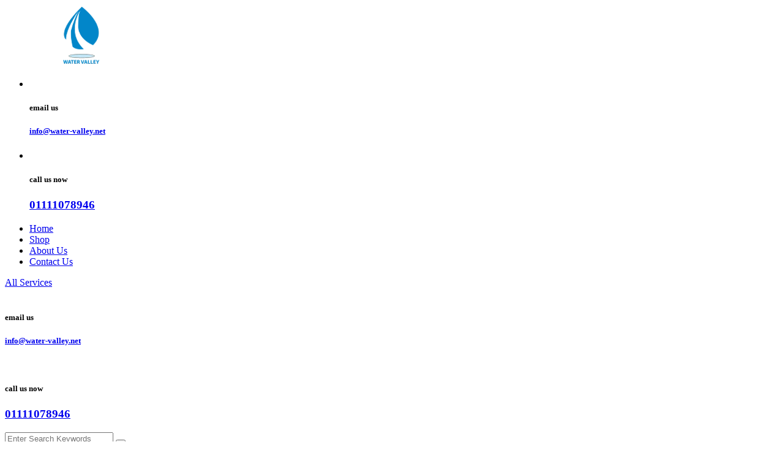

--- FILE ---
content_type: text/html; charset=UTF-8
request_url: https://water-valley.net/product/filters-media/
body_size: 12541
content:
<!DOCTYPE html>
<html lang="en-US" class="no-js" dir="">
<head>
	<meta charset="UTF-8">
	<meta name="viewport" content="width=device-width, initial-scale=1">
	<link rel="profile" href="http://gmpg.org/xfn/11">
		<link rel="pingback" href="https://water-valley.net/xmlrpc.php">
	<meta name='robots' content='index, follow, max-image-preview:large, max-snippet:-1, max-video-preview:-1' />
	<style>img:is([sizes="auto" i], [sizes^="auto," i]) { contain-intrinsic-size: 3000px 1500px }</style>
	
	<!-- This site is optimized with the Yoast SEO Premium plugin v23.9 (Yoast SEO v24.3) - https://yoast.com/wordpress/plugins/seo/ -->
	<title>FILTERS MEDIA - Water Valley</title>
	<link rel="canonical" href="https://water-valley.net/product/filters-media/" />
	<meta property="og:locale" content="en_US" />
	<meta property="og:type" content="article" />
	<meta property="og:title" content="FILTERS MEDIA" />
	<meta property="og:description" content="Gravel,  Graduated Sand And Anthracite. Iron and Manganese Removal Media. Activated Carbon. Manganese Greensand. Calcite." />
	<meta property="og:url" content="https://water-valley.net/product/filters-media/" />
	<meta property="og:site_name" content="Water Valley" />
	<meta property="article:modified_time" content="2020-01-05T12:56:39+00:00" />
	<meta property="og:image" content="https://water-valley.net/wp-content/uploads/2016/12/explore_product-optimized.png" />
	<meta property="og:image:width" content="300" />
	<meta property="og:image:height" content="390" />
	<meta property="og:image:type" content="image/png" />
	<meta name="twitter:card" content="summary_large_image" />
	<script type="application/ld+json" class="yoast-schema-graph">{"@context":"https://schema.org","@graph":[{"@type":"WebPage","@id":"https://water-valley.net/product/filters-media/","url":"https://water-valley.net/product/filters-media/","name":"FILTERS MEDIA - Water Valley","isPartOf":{"@id":"https://water-valley.net/#website"},"primaryImageOfPage":{"@id":"https://water-valley.net/product/filters-media/#primaryimage"},"image":{"@id":"https://water-valley.net/product/filters-media/#primaryimage"},"thumbnailUrl":"https://water-valley.net/wp-content/uploads/2016/12/explore_product-optimized.png","datePublished":"2016-12-03T04:24:27+00:00","dateModified":"2020-01-05T12:56:39+00:00","breadcrumb":{"@id":"https://water-valley.net/product/filters-media/#breadcrumb"},"inLanguage":"en-US","potentialAction":[{"@type":"ReadAction","target":["https://water-valley.net/product/filters-media/"]}]},{"@type":"ImageObject","inLanguage":"en-US","@id":"https://water-valley.net/product/filters-media/#primaryimage","url":"https://water-valley.net/wp-content/uploads/2016/12/explore_product-optimized.png","contentUrl":"https://water-valley.net/wp-content/uploads/2016/12/explore_product-optimized.png","width":300,"height":390},{"@type":"BreadcrumbList","@id":"https://water-valley.net/product/filters-media/#breadcrumb","itemListElement":[{"@type":"ListItem","position":1,"name":"Home","item":"https://water-valley.net/"},{"@type":"ListItem","position":2,"name":"Products","item":"https://water-valley.net/shop/"},{"@type":"ListItem","position":3,"name":"FILTERS MEDIA"}]},{"@type":"WebSite","@id":"https://water-valley.net/#website","url":"https://water-valley.net/","name":"Water Valley","description":"Water Treatment","potentialAction":[{"@type":"SearchAction","target":{"@type":"EntryPoint","urlTemplate":"https://water-valley.net/?s={search_term_string}"},"query-input":{"@type":"PropertyValueSpecification","valueRequired":true,"valueName":"search_term_string"}}],"inLanguage":"en-US"}]}</script>
	<!-- / Yoast SEO Premium plugin. -->


<link rel='dns-prefetch' href='//fonts.googleapis.com' />
<link rel="alternate" type="application/rss+xml" title="Water Valley &raquo; Feed" href="https://water-valley.net/feed/" />
<link rel="alternate" type="application/rss+xml" title="Water Valley &raquo; Comments Feed" href="https://water-valley.net/comments/feed/" />
<script type="text/javascript">
/* <![CDATA[ */
window._wpemojiSettings = {"baseUrl":"https:\/\/s.w.org\/images\/core\/emoji\/15.0.3\/72x72\/","ext":".png","svgUrl":"https:\/\/s.w.org\/images\/core\/emoji\/15.0.3\/svg\/","svgExt":".svg","source":{"concatemoji":"https:\/\/water-valley.net\/wp-includes\/js\/wp-emoji-release.min.js?ver=6.7.4"}};
/*! This file is auto-generated */
!function(i,n){var o,s,e;function c(e){try{var t={supportTests:e,timestamp:(new Date).valueOf()};sessionStorage.setItem(o,JSON.stringify(t))}catch(e){}}function p(e,t,n){e.clearRect(0,0,e.canvas.width,e.canvas.height),e.fillText(t,0,0);var t=new Uint32Array(e.getImageData(0,0,e.canvas.width,e.canvas.height).data),r=(e.clearRect(0,0,e.canvas.width,e.canvas.height),e.fillText(n,0,0),new Uint32Array(e.getImageData(0,0,e.canvas.width,e.canvas.height).data));return t.every(function(e,t){return e===r[t]})}function u(e,t,n){switch(t){case"flag":return n(e,"\ud83c\udff3\ufe0f\u200d\u26a7\ufe0f","\ud83c\udff3\ufe0f\u200b\u26a7\ufe0f")?!1:!n(e,"\ud83c\uddfa\ud83c\uddf3","\ud83c\uddfa\u200b\ud83c\uddf3")&&!n(e,"\ud83c\udff4\udb40\udc67\udb40\udc62\udb40\udc65\udb40\udc6e\udb40\udc67\udb40\udc7f","\ud83c\udff4\u200b\udb40\udc67\u200b\udb40\udc62\u200b\udb40\udc65\u200b\udb40\udc6e\u200b\udb40\udc67\u200b\udb40\udc7f");case"emoji":return!n(e,"\ud83d\udc26\u200d\u2b1b","\ud83d\udc26\u200b\u2b1b")}return!1}function f(e,t,n){var r="undefined"!=typeof WorkerGlobalScope&&self instanceof WorkerGlobalScope?new OffscreenCanvas(300,150):i.createElement("canvas"),a=r.getContext("2d",{willReadFrequently:!0}),o=(a.textBaseline="top",a.font="600 32px Arial",{});return e.forEach(function(e){o[e]=t(a,e,n)}),o}function t(e){var t=i.createElement("script");t.src=e,t.defer=!0,i.head.appendChild(t)}"undefined"!=typeof Promise&&(o="wpEmojiSettingsSupports",s=["flag","emoji"],n.supports={everything:!0,everythingExceptFlag:!0},e=new Promise(function(e){i.addEventListener("DOMContentLoaded",e,{once:!0})}),new Promise(function(t){var n=function(){try{var e=JSON.parse(sessionStorage.getItem(o));if("object"==typeof e&&"number"==typeof e.timestamp&&(new Date).valueOf()<e.timestamp+604800&&"object"==typeof e.supportTests)return e.supportTests}catch(e){}return null}();if(!n){if("undefined"!=typeof Worker&&"undefined"!=typeof OffscreenCanvas&&"undefined"!=typeof URL&&URL.createObjectURL&&"undefined"!=typeof Blob)try{var e="postMessage("+f.toString()+"("+[JSON.stringify(s),u.toString(),p.toString()].join(",")+"));",r=new Blob([e],{type:"text/javascript"}),a=new Worker(URL.createObjectURL(r),{name:"wpTestEmojiSupports"});return void(a.onmessage=function(e){c(n=e.data),a.terminate(),t(n)})}catch(e){}c(n=f(s,u,p))}t(n)}).then(function(e){for(var t in e)n.supports[t]=e[t],n.supports.everything=n.supports.everything&&n.supports[t],"flag"!==t&&(n.supports.everythingExceptFlag=n.supports.everythingExceptFlag&&n.supports[t]);n.supports.everythingExceptFlag=n.supports.everythingExceptFlag&&!n.supports.flag,n.DOMReady=!1,n.readyCallback=function(){n.DOMReady=!0}}).then(function(){return e}).then(function(){var e;n.supports.everything||(n.readyCallback(),(e=n.source||{}).concatemoji?t(e.concatemoji):e.wpemoji&&e.twemoji&&(t(e.twemoji),t(e.wpemoji)))}))}((window,document),window._wpemojiSettings);
/* ]]> */
</script>

<style id='wp-emoji-styles-inline-css' type='text/css'>

	img.wp-smiley, img.emoji {
		display: inline !important;
		border: none !important;
		box-shadow: none !important;
		height: 1em !important;
		width: 1em !important;
		margin: 0 0.07em !important;
		vertical-align: -0.1em !important;
		background: none !important;
		padding: 0 !important;
	}
</style>
<link rel='stylesheet' id='wp-block-library-css' href='https://water-valley.net/wp-includes/css/dist/block-library/style.min.css?ver=6.7.4' type='text/css' media='all' />
<style id='classic-theme-styles-inline-css' type='text/css'>
/*! This file is auto-generated */
.wp-block-button__link{color:#fff;background-color:#32373c;border-radius:9999px;box-shadow:none;text-decoration:none;padding:calc(.667em + 2px) calc(1.333em + 2px);font-size:1.125em}.wp-block-file__button{background:#32373c;color:#fff;text-decoration:none}
</style>
<style id='global-styles-inline-css' type='text/css'>
:root{--wp--preset--aspect-ratio--square: 1;--wp--preset--aspect-ratio--4-3: 4/3;--wp--preset--aspect-ratio--3-4: 3/4;--wp--preset--aspect-ratio--3-2: 3/2;--wp--preset--aspect-ratio--2-3: 2/3;--wp--preset--aspect-ratio--16-9: 16/9;--wp--preset--aspect-ratio--9-16: 9/16;--wp--preset--color--black: #000000;--wp--preset--color--cyan-bluish-gray: #abb8c3;--wp--preset--color--white: #ffffff;--wp--preset--color--pale-pink: #f78da7;--wp--preset--color--vivid-red: #cf2e2e;--wp--preset--color--luminous-vivid-orange: #ff6900;--wp--preset--color--luminous-vivid-amber: #fcb900;--wp--preset--color--light-green-cyan: #7bdcb5;--wp--preset--color--vivid-green-cyan: #00d084;--wp--preset--color--pale-cyan-blue: #8ed1fc;--wp--preset--color--vivid-cyan-blue: #0693e3;--wp--preset--color--vivid-purple: #9b51e0;--wp--preset--gradient--vivid-cyan-blue-to-vivid-purple: linear-gradient(135deg,rgba(6,147,227,1) 0%,rgb(155,81,224) 100%);--wp--preset--gradient--light-green-cyan-to-vivid-green-cyan: linear-gradient(135deg,rgb(122,220,180) 0%,rgb(0,208,130) 100%);--wp--preset--gradient--luminous-vivid-amber-to-luminous-vivid-orange: linear-gradient(135deg,rgba(252,185,0,1) 0%,rgba(255,105,0,1) 100%);--wp--preset--gradient--luminous-vivid-orange-to-vivid-red: linear-gradient(135deg,rgba(255,105,0,1) 0%,rgb(207,46,46) 100%);--wp--preset--gradient--very-light-gray-to-cyan-bluish-gray: linear-gradient(135deg,rgb(238,238,238) 0%,rgb(169,184,195) 100%);--wp--preset--gradient--cool-to-warm-spectrum: linear-gradient(135deg,rgb(74,234,220) 0%,rgb(151,120,209) 20%,rgb(207,42,186) 40%,rgb(238,44,130) 60%,rgb(251,105,98) 80%,rgb(254,248,76) 100%);--wp--preset--gradient--blush-light-purple: linear-gradient(135deg,rgb(255,206,236) 0%,rgb(152,150,240) 100%);--wp--preset--gradient--blush-bordeaux: linear-gradient(135deg,rgb(254,205,165) 0%,rgb(254,45,45) 50%,rgb(107,0,62) 100%);--wp--preset--gradient--luminous-dusk: linear-gradient(135deg,rgb(255,203,112) 0%,rgb(199,81,192) 50%,rgb(65,88,208) 100%);--wp--preset--gradient--pale-ocean: linear-gradient(135deg,rgb(255,245,203) 0%,rgb(182,227,212) 50%,rgb(51,167,181) 100%);--wp--preset--gradient--electric-grass: linear-gradient(135deg,rgb(202,248,128) 0%,rgb(113,206,126) 100%);--wp--preset--gradient--midnight: linear-gradient(135deg,rgb(2,3,129) 0%,rgb(40,116,252) 100%);--wp--preset--font-size--small: 13px;--wp--preset--font-size--medium: 20px;--wp--preset--font-size--large: 36px;--wp--preset--font-size--x-large: 42px;--wp--preset--font-family--inter: "Inter", sans-serif;--wp--preset--font-family--cardo: Cardo;--wp--preset--spacing--20: 0.44rem;--wp--preset--spacing--30: 0.67rem;--wp--preset--spacing--40: 1rem;--wp--preset--spacing--50: 1.5rem;--wp--preset--spacing--60: 2.25rem;--wp--preset--spacing--70: 3.38rem;--wp--preset--spacing--80: 5.06rem;--wp--preset--shadow--natural: 6px 6px 9px rgba(0, 0, 0, 0.2);--wp--preset--shadow--deep: 12px 12px 50px rgba(0, 0, 0, 0.4);--wp--preset--shadow--sharp: 6px 6px 0px rgba(0, 0, 0, 0.2);--wp--preset--shadow--outlined: 6px 6px 0px -3px rgba(255, 255, 255, 1), 6px 6px rgba(0, 0, 0, 1);--wp--preset--shadow--crisp: 6px 6px 0px rgba(0, 0, 0, 1);}:where(.is-layout-flex){gap: 0.5em;}:where(.is-layout-grid){gap: 0.5em;}body .is-layout-flex{display: flex;}.is-layout-flex{flex-wrap: wrap;align-items: center;}.is-layout-flex > :is(*, div){margin: 0;}body .is-layout-grid{display: grid;}.is-layout-grid > :is(*, div){margin: 0;}:where(.wp-block-columns.is-layout-flex){gap: 2em;}:where(.wp-block-columns.is-layout-grid){gap: 2em;}:where(.wp-block-post-template.is-layout-flex){gap: 1.25em;}:where(.wp-block-post-template.is-layout-grid){gap: 1.25em;}.has-black-color{color: var(--wp--preset--color--black) !important;}.has-cyan-bluish-gray-color{color: var(--wp--preset--color--cyan-bluish-gray) !important;}.has-white-color{color: var(--wp--preset--color--white) !important;}.has-pale-pink-color{color: var(--wp--preset--color--pale-pink) !important;}.has-vivid-red-color{color: var(--wp--preset--color--vivid-red) !important;}.has-luminous-vivid-orange-color{color: var(--wp--preset--color--luminous-vivid-orange) !important;}.has-luminous-vivid-amber-color{color: var(--wp--preset--color--luminous-vivid-amber) !important;}.has-light-green-cyan-color{color: var(--wp--preset--color--light-green-cyan) !important;}.has-vivid-green-cyan-color{color: var(--wp--preset--color--vivid-green-cyan) !important;}.has-pale-cyan-blue-color{color: var(--wp--preset--color--pale-cyan-blue) !important;}.has-vivid-cyan-blue-color{color: var(--wp--preset--color--vivid-cyan-blue) !important;}.has-vivid-purple-color{color: var(--wp--preset--color--vivid-purple) !important;}.has-black-background-color{background-color: var(--wp--preset--color--black) !important;}.has-cyan-bluish-gray-background-color{background-color: var(--wp--preset--color--cyan-bluish-gray) !important;}.has-white-background-color{background-color: var(--wp--preset--color--white) !important;}.has-pale-pink-background-color{background-color: var(--wp--preset--color--pale-pink) !important;}.has-vivid-red-background-color{background-color: var(--wp--preset--color--vivid-red) !important;}.has-luminous-vivid-orange-background-color{background-color: var(--wp--preset--color--luminous-vivid-orange) !important;}.has-luminous-vivid-amber-background-color{background-color: var(--wp--preset--color--luminous-vivid-amber) !important;}.has-light-green-cyan-background-color{background-color: var(--wp--preset--color--light-green-cyan) !important;}.has-vivid-green-cyan-background-color{background-color: var(--wp--preset--color--vivid-green-cyan) !important;}.has-pale-cyan-blue-background-color{background-color: var(--wp--preset--color--pale-cyan-blue) !important;}.has-vivid-cyan-blue-background-color{background-color: var(--wp--preset--color--vivid-cyan-blue) !important;}.has-vivid-purple-background-color{background-color: var(--wp--preset--color--vivid-purple) !important;}.has-black-border-color{border-color: var(--wp--preset--color--black) !important;}.has-cyan-bluish-gray-border-color{border-color: var(--wp--preset--color--cyan-bluish-gray) !important;}.has-white-border-color{border-color: var(--wp--preset--color--white) !important;}.has-pale-pink-border-color{border-color: var(--wp--preset--color--pale-pink) !important;}.has-vivid-red-border-color{border-color: var(--wp--preset--color--vivid-red) !important;}.has-luminous-vivid-orange-border-color{border-color: var(--wp--preset--color--luminous-vivid-orange) !important;}.has-luminous-vivid-amber-border-color{border-color: var(--wp--preset--color--luminous-vivid-amber) !important;}.has-light-green-cyan-border-color{border-color: var(--wp--preset--color--light-green-cyan) !important;}.has-vivid-green-cyan-border-color{border-color: var(--wp--preset--color--vivid-green-cyan) !important;}.has-pale-cyan-blue-border-color{border-color: var(--wp--preset--color--pale-cyan-blue) !important;}.has-vivid-cyan-blue-border-color{border-color: var(--wp--preset--color--vivid-cyan-blue) !important;}.has-vivid-purple-border-color{border-color: var(--wp--preset--color--vivid-purple) !important;}.has-vivid-cyan-blue-to-vivid-purple-gradient-background{background: var(--wp--preset--gradient--vivid-cyan-blue-to-vivid-purple) !important;}.has-light-green-cyan-to-vivid-green-cyan-gradient-background{background: var(--wp--preset--gradient--light-green-cyan-to-vivid-green-cyan) !important;}.has-luminous-vivid-amber-to-luminous-vivid-orange-gradient-background{background: var(--wp--preset--gradient--luminous-vivid-amber-to-luminous-vivid-orange) !important;}.has-luminous-vivid-orange-to-vivid-red-gradient-background{background: var(--wp--preset--gradient--luminous-vivid-orange-to-vivid-red) !important;}.has-very-light-gray-to-cyan-bluish-gray-gradient-background{background: var(--wp--preset--gradient--very-light-gray-to-cyan-bluish-gray) !important;}.has-cool-to-warm-spectrum-gradient-background{background: var(--wp--preset--gradient--cool-to-warm-spectrum) !important;}.has-blush-light-purple-gradient-background{background: var(--wp--preset--gradient--blush-light-purple) !important;}.has-blush-bordeaux-gradient-background{background: var(--wp--preset--gradient--blush-bordeaux) !important;}.has-luminous-dusk-gradient-background{background: var(--wp--preset--gradient--luminous-dusk) !important;}.has-pale-ocean-gradient-background{background: var(--wp--preset--gradient--pale-ocean) !important;}.has-electric-grass-gradient-background{background: var(--wp--preset--gradient--electric-grass) !important;}.has-midnight-gradient-background{background: var(--wp--preset--gradient--midnight) !important;}.has-small-font-size{font-size: var(--wp--preset--font-size--small) !important;}.has-medium-font-size{font-size: var(--wp--preset--font-size--medium) !important;}.has-large-font-size{font-size: var(--wp--preset--font-size--large) !important;}.has-x-large-font-size{font-size: var(--wp--preset--font-size--x-large) !important;}
:where(.wp-block-post-template.is-layout-flex){gap: 1.25em;}:where(.wp-block-post-template.is-layout-grid){gap: 1.25em;}
:where(.wp-block-columns.is-layout-flex){gap: 2em;}:where(.wp-block-columns.is-layout-grid){gap: 2em;}
:root :where(.wp-block-pullquote){font-size: 1.5em;line-height: 1.6;}
</style>
<link rel='stylesheet' id='contact-form-7-css' href='https://water-valley.net/wp-content/plugins/contact-form-7/includes/css/styles.css?ver=6.1.1' type='text/css' media='all' />
<link rel='stylesheet' id='wpsm_counter-font-awesome-front-css' href='https://water-valley.net/wp-content/plugins/counter-number-showcase/assets/css/font-awesome/css/font-awesome.min.css?ver=6.7.4' type='text/css' media='all' />
<link rel='stylesheet' id='wpsm_counter_bootstrap-front-css' href='https://water-valley.net/wp-content/plugins/counter-number-showcase/assets/css/bootstrap-front.css?ver=6.7.4' type='text/css' media='all' />
<link rel='stylesheet' id='wpsm_counter_column-css' href='https://water-valley.net/wp-content/plugins/counter-number-showcase/assets/css/counter-column.css?ver=6.7.4' type='text/css' media='all' />
<link rel='stylesheet' id='page-visit-counter-pro-css' href='https://water-valley.net/wp-content/plugins/page-visit-counter/public/css/page-visit-counter-public.css?ver=6.0.2' type='text/css' media='all' />
<link rel='stylesheet' id='rs-plugin-settings-css' href='https://water-valley.net/wp-content/plugins/revslider/public/assets/css/rs6.css?ver=6.1.5' type='text/css' media='all' />
<style id='rs-plugin-settings-inline-css' type='text/css'>
#rs-demo-id {}
</style>
<link rel='stylesheet' id='woocommerce-layout-css' href='https://water-valley.net/wp-content/plugins/woocommerce/assets/css/woocommerce-layout.css?ver=9.6.0' type='text/css' media='all' />
<link rel='stylesheet' id='woocommerce-smallscreen-css' href='https://water-valley.net/wp-content/plugins/woocommerce/assets/css/woocommerce-smallscreen.css?ver=9.6.0' type='text/css' media='only screen and (max-width: 768px)' />
<link rel='stylesheet' id='woocommerce-general-css' href='https://water-valley.net/wp-content/plugins/woocommerce/assets/css/woocommerce.css?ver=9.6.0' type='text/css' media='all' />
<style id='woocommerce-inline-inline-css' type='text/css'>
.woocommerce form .form-row .required { visibility: visible; }
</style>
<link rel='stylesheet' id='brands-styles-css' href='https://water-valley.net/wp-content/plugins/woocommerce/assets/css/brands.css?ver=9.6.0' type='text/css' media='all' />
<link rel='stylesheet' id='woocommerce-css' href='https://water-valley.net/wp-content/themes/plumbing/woocommerce/woocommerce.css?ver=6.7.4' type='text/css' media='all' />
<link rel='stylesheet' id='bootstrap-css' href='https://water-valley.net/wp-content/themes/plumbing/assets/css/bootstrap.min.css?ver=2.2' type='text/css' media='all' />
<link rel='stylesheet' id='plumbing-style-css' href='https://water-valley.net/wp-content/themes/plumbing/style.css?ver=2.2' type='text/css' media='all' />
<link rel='stylesheet' id='plumbing-layout-css' href='https://water-valley.net/wp-content/themes/plumbing/assets/css/demo1/main.css?ver=2.2' type='text/css' media='all' />
<link rel='stylesheet' id='strock-icon-css' href='https://water-valley.net/wp-content/themes/plumbing/assets/css/demo1/strock-icon.css?ver=2.2' type='text/css' media='all' />
<link rel='stylesheet' id='plumbing-responsive-css' href='https://water-valley.net/wp-content/themes/plumbing/assets/css/demo1/responsive.css?ver=2.2' type='text/css' media='all' />
<link rel='stylesheet' id='font-awesome-css' href='https://water-valley.net/wp-content/themes/plumbing/assets/css/font-awesome.min.css?ver=2.2' type='text/css' media='all' />
<link rel='stylesheet' id='lightbox.min-css' href='https://water-valley.net/wp-content/themes/plumbing/assets/css/imagelightbox.min.css?ver=2.2' type='text/css' media='all' />
<link rel='stylesheet' id='twentytwenty-css' href='https://water-valley.net/wp-content/themes/plumbing/assets/css/twentytwenty.css?ver=2.2' type='text/css' media='all' />
<link rel='stylesheet' id='owl.carousel-css' href='https://water-valley.net/wp-content/themes/plumbing/assets/css/owl.carousel.css?ver=2.2' type='text/css' media='all' />
<link rel='stylesheet' id='plumbing-animate.min.css-css' href='https://water-valley.net/wp-content/themes/plumbing/assets/css/animate.min.css?ver=2.2' type='text/css' media='all' />
<link rel='stylesheet' id='fonts-css' href='https://fonts.googleapis.com/css?family=Raleway%3A800%2C700%2C500%2C400%2C600%7COpen+Sans%3A400%2C300%2C300italic%2C400italic%2C600%2C600italic%2C700%2C700italic%2C800%2C800italic%7CAlegreya%3A400%2C400i%2C700%2C700i%2C900%2C900i%7CPT+Serif%3A400%2C400i%2C700%2C700i%7COpen+Sans+Condensed%3A300%2C300i%2C700%7CPacifico&#038;subset=latin%2Clatin-ext' type='text/css' media='all' />
<script type="text/javascript" src="https://water-valley.net/wp-includes/js/jquery/jquery.min.js?ver=3.7.1" id="jquery-core-js"></script>
<script type="text/javascript" src="https://water-valley.net/wp-includes/js/jquery/jquery-migrate.min.js?ver=3.4.1" id="jquery-migrate-js"></script>
<script type="text/javascript" src="https://water-valley.net/wp-content/plugins/page-visit-counter/public/js/page-visit-counter-public.js?ver=6.0.2" id="page-visit-counter-pro-js"></script>
<script type="text/javascript" src="https://water-valley.net/wp-content/plugins/revslider/public/assets/js/revolution.tools.min.js?ver=6.0" id="tp-tools-js"></script>
<script type="text/javascript" src="https://water-valley.net/wp-content/plugins/revslider/public/assets/js/rs6.min.js?ver=6.1.5" id="revmin-js"></script>
<script type="text/javascript" src="https://water-valley.net/wp-content/plugins/woocommerce/assets/js/jquery-blockui/jquery.blockUI.min.js?ver=2.7.0-wc.9.6.0" id="jquery-blockui-js" data-wp-strategy="defer"></script>
<script type="text/javascript" id="wc-add-to-cart-js-extra">
/* <![CDATA[ */
var wc_add_to_cart_params = {"ajax_url":"\/wp-admin\/admin-ajax.php","wc_ajax_url":"\/?wc-ajax=%%endpoint%%","i18n_view_cart":"View cart","cart_url":"https:\/\/water-valley.net","is_cart":"","cart_redirect_after_add":"no"};
/* ]]> */
</script>
<script type="text/javascript" src="https://water-valley.net/wp-content/plugins/woocommerce/assets/js/frontend/add-to-cart.min.js?ver=9.6.0" id="wc-add-to-cart-js" data-wp-strategy="defer"></script>
<script type="text/javascript" id="wc-single-product-js-extra">
/* <![CDATA[ */
var wc_single_product_params = {"i18n_required_rating_text":"Please select a rating","i18n_product_gallery_trigger_text":"View full-screen image gallery","review_rating_required":"yes","flexslider":{"rtl":false,"animation":"slide","smoothHeight":true,"directionNav":false,"controlNav":"thumbnails","slideshow":false,"animationSpeed":500,"animationLoop":false,"allowOneSlide":false},"zoom_enabled":"","zoom_options":[],"photoswipe_enabled":"","photoswipe_options":{"shareEl":false,"closeOnScroll":false,"history":false,"hideAnimationDuration":0,"showAnimationDuration":0},"flexslider_enabled":""};
/* ]]> */
</script>
<script type="text/javascript" src="https://water-valley.net/wp-content/plugins/woocommerce/assets/js/frontend/single-product.min.js?ver=9.6.0" id="wc-single-product-js" defer="defer" data-wp-strategy="defer"></script>
<script type="text/javascript" src="https://water-valley.net/wp-content/plugins/woocommerce/assets/js/js-cookie/js.cookie.min.js?ver=2.1.4-wc.9.6.0" id="js-cookie-js" defer="defer" data-wp-strategy="defer"></script>
<script type="text/javascript" id="woocommerce-js-extra">
/* <![CDATA[ */
var woocommerce_params = {"ajax_url":"\/wp-admin\/admin-ajax.php","wc_ajax_url":"\/?wc-ajax=%%endpoint%%"};
/* ]]> */
</script>
<script type="text/javascript" src="https://water-valley.net/wp-content/plugins/woocommerce/assets/js/frontend/woocommerce.min.js?ver=9.6.0" id="woocommerce-js" defer="defer" data-wp-strategy="defer"></script>
<script type="text/javascript" src="https://water-valley.net/wp-content/plugins/js_composer/assets/js/vendors/woocommerce-add-to-cart.js?ver=8.1" id="vc_woocommerce-add-to-cart-js-js"></script>
<script></script><link rel="https://api.w.org/" href="https://water-valley.net/wp-json/" /><link rel="alternate" title="JSON" type="application/json" href="https://water-valley.net/wp-json/wp/v2/product/538" /><link rel="EditURI" type="application/rsd+xml" title="RSD" href="https://water-valley.net/xmlrpc.php?rsd" />
<meta name="generator" content="WordPress 6.7.4" />
<meta name="generator" content="WooCommerce 9.6.0" />
<link rel='shortlink' href='https://water-valley.net/?p=538' />
<link rel="alternate" title="oEmbed (JSON)" type="application/json+oembed" href="https://water-valley.net/wp-json/oembed/1.0/embed?url=https%3A%2F%2Fwater-valley.net%2Fproduct%2Ffilters-media%2F" />
<link rel="alternate" title="oEmbed (XML)" type="text/xml+oembed" href="https://water-valley.net/wp-json/oembed/1.0/embed?url=https%3A%2F%2Fwater-valley.net%2Fproduct%2Ffilters-media%2F&#038;format=xml" />
<meta name="generator" content="Redux 4.5.6" />	<noscript><style>.woocommerce-product-gallery{ opacity: 1 !important; }</style></noscript>
	<style type="text/css">.recentcomments a{display:inline !important;padding:0 !important;margin:0 !important;}</style><meta name="generator" content="Powered by WPBakery Page Builder - drag and drop page builder for WordPress."/>
<meta name="generator" content="Powered by Slider Revolution 6.1.5 - responsive, Mobile-Friendly Slider Plugin for WordPress with comfortable drag and drop interface." />
<style class='wp-fonts-local' type='text/css'>
@font-face{font-family:Inter;font-style:normal;font-weight:300 900;font-display:fallback;src:url('https://water-valley.net/wp-content/plugins/woocommerce/assets/fonts/Inter-VariableFont_slnt,wght.woff2') format('woff2');font-stretch:normal;}
@font-face{font-family:Cardo;font-style:normal;font-weight:400;font-display:fallback;src:url('https://water-valley.net/wp-content/plugins/woocommerce/assets/fonts/cardo_normal_400.woff2') format('woff2');}
</style>
<link rel="icon" href="https://water-valley.net/wp-content/uploads/2019/12/cropped-final-32x32-optimized.png" sizes="32x32" />
<link rel="icon" href="https://water-valley.net/wp-content/uploads/2019/12/cropped-final-192x192-optimized.png" sizes="192x192" />
<link rel="apple-touch-icon" href="https://water-valley.net/wp-content/uploads/2019/12/cropped-final-180x180-optimized.png" />
<meta name="msapplication-TileImage" content="https://water-valley.net/wp-content/uploads/2019/12/cropped-final-270x270-optimized.png" />
<script type="text/javascript">function setREVStartSize(t){try{var h,e=document.getElementById(t.c).parentNode.offsetWidth;if(e=0===e||isNaN(e)?window.innerWidth:e,t.tabw=void 0===t.tabw?0:parseInt(t.tabw),t.thumbw=void 0===t.thumbw?0:parseInt(t.thumbw),t.tabh=void 0===t.tabh?0:parseInt(t.tabh),t.thumbh=void 0===t.thumbh?0:parseInt(t.thumbh),t.tabhide=void 0===t.tabhide?0:parseInt(t.tabhide),t.thumbhide=void 0===t.thumbhide?0:parseInt(t.thumbhide),t.mh=void 0===t.mh||""==t.mh||"auto"===t.mh?0:parseInt(t.mh,0),"fullscreen"===t.layout||"fullscreen"===t.l)h=Math.max(t.mh,window.innerHeight);else{for(var i in t.gw=Array.isArray(t.gw)?t.gw:[t.gw],t.rl)void 0!==t.gw[i]&&0!==t.gw[i]||(t.gw[i]=t.gw[i-1]);for(var i in t.gh=void 0===t.el||""===t.el||Array.isArray(t.el)&&0==t.el.length?t.gh:t.el,t.gh=Array.isArray(t.gh)?t.gh:[t.gh],t.rl)void 0!==t.gh[i]&&0!==t.gh[i]||(t.gh[i]=t.gh[i-1]);var r,a=new Array(t.rl.length),n=0;for(var i in t.tabw=t.tabhide>=e?0:t.tabw,t.thumbw=t.thumbhide>=e?0:t.thumbw,t.tabh=t.tabhide>=e?0:t.tabh,t.thumbh=t.thumbhide>=e?0:t.thumbh,t.rl)a[i]=t.rl[i]<window.innerWidth?0:t.rl[i];for(var i in r=a[0],a)r>a[i]&&0<a[i]&&(r=a[i],n=i);var d=e>t.gw[n]+t.tabw+t.thumbw?1:(e-(t.tabw+t.thumbw))/t.gw[n];h=t.gh[n]*d+(t.tabh+t.thumbh)}void 0===window.rs_init_css&&(window.rs_init_css=document.head.appendChild(document.createElement("style"))),document.getElementById(t.c).height=h,window.rs_init_css.innerHTML+="#"+t.c+"_wrapper { height: "+h+"px }"}catch(t){console.log("Failure at Presize of Slider:"+t)}};</script>
<style id="plumbing_option-dynamic-css" title="dynamic-css" class="redux-options-output">.logo{margin-top:0px;margin-right:0px;margin-bottom:0px;margin-left:0px;}.breadcrumb-row,.tmc_header_5 .bread-cumb{margin-top:0px;margin-right:0px;margin-bottom:0px;margin-left:0px;}body{color:#000000;}p{color:#000000;}h6, .h6{color:#000000;}.footer-contacts{background-image:url('https://water-valley.net/wp-content/uploads/2020/01/bg6-optimized.jpg');}#footer, .widgets_row{background-image:url('https://water-valley.net/wp-content/uploads/2020/01/bg6-optimized.jpg');}</style><noscript><style> .wpb_animate_when_almost_visible { opacity: 1; }</style></noscript></head>
<body class="product-template-default single single-product postid-538 theme-plumbing woocommerce woocommerce-page woocommerce-no-js tmc_header_5 sticky_menu wpb-js-composer js-comp-ver-8.1 vc_responsive">
	<div id="wrapper" class="boxed-full">
	<div class="content_wrapper">
						<header id="header" class="tmc_header_5">
					<div class="main-header clearfix main-new-header">
		<div class="row this-inner">
			<div class="container">
				<div class="logo">
												<a href="https://water-valley.net/">
								<img src="https://water-valley.net/wp-content/uploads/2019/12/final-optimized.png" alt="Water Valley" /> 
							</a>
				  				</div>
				<ul class="nav nav-pills header-contacts hidden-sm hidden-xs">
					<li>
													<div class="icon_text clearfix media">
								<div class="media-left">
									<span>
										<img src="http://demos.pixelatethemes.com/plumbingwplst/wp-content/themes/plumbing/assets/images/icons/1.png" alt="">
									</span>
								</div>
								<div class="text media-body">
									<h5 class="this-subtitle">
										email us									</h5>
									<h5 class="this-title">
										<a href="mailto:info@water-valley.net" class="email_link">
											info@water-valley.net										</a>
									</h5>
								</div>
							</div>
											</li>
					<li>
													<div class="icon_text clearfix media">
								<div class="media-left">
									<span>
										<img src="http://demos.pixelatethemes.com/plumbingwplst/wp-content/themes/plumbing/assets/images/icons/2.png" alt="">
									</span>
								</div>
								<div class="text media-body">
									<h5 class="this-subtitle">
										call us now									</h5>
									<h3 class="this-title">
										<a href="tel:01111078946" class="phone_link">
											01111078946										</a>
									</h3>
								</div>
							</div>
											</li>
				</ul>
			</div>
		</div>
	</div>
	<div class="top_nav porltv  navhere ">
		<nav class="navbar navbar-default  plumber-navbar  plumber-navbar5">
			<div class="container">
				<div class="row navbar-container ">
					<div class="collapse navbar-collapse" id="plumber-nav">
						<div class="top_nav_wrapper clearfix">
							<ul id="Primary" class="main_menu_nav"><li id="menu-item-880" class="menu-item menu-item-type-post_type menu-item-object-page menu-item-home menu-item-880"><a href="https://water-valley.net/">Home</a></li>
<li id="menu-item-883" class="menu-item menu-item-type-post_type menu-item-object-page menu-item-883"><a href="https://water-valley.net/shop/">Shop</a></li>
<li id="menu-item-881" class="menu-item menu-item-type-post_type menu-item-object-page menu-item-881"><a href="https://water-valley.net/about-us/">About Us</a></li>
<li id="menu-item-882" class="menu-item menu-item-type-post_type menu-item-object-page menu-item-882"><a href="https://water-valley.net/contact-us/">Contact Us</a></li>
</ul>								<a href="https://water-valley.net/all-services/" 	   class="get-appointment-btn">
									<div class="text">
										<span>
											All Services										</span>
									</div>
								</a>
					  						</div>
					</div>
				</div>
			</div>
		</nav>
	</div>		<div class="main-header clearfix mobile_header navhere plumber-navbar">
			<div class="row top-header header-demo-one">
				<div class="container">
				  <div class="col-md-3 padding-left-right">
					<div class="header-contacts mob-style row m0">
					  <div class="media">
												<div class="media-left"><span><img src="http://demos.pixelatethemes.com/plumbingwplst/wp-content/themes/plumbing/assets/images/icons/1.png" alt=""></span></div>
						<div class="media-body">
						  <h5 class="this-subtitle">email us</h5>
						  <h5 class="this-title"><a href="mailto:info@water-valley.net" class="email_link">info@water-valley.net</a></h5>
						</div>
											  </div>
					  <div class="media">
					  						<div class="media-left"><span><img src="http://demos.pixelatethemes.com/plumbingwplst/wp-content/themes/plumbing/assets/images/icons/2.png" alt=""></span></div>
						<div class="media-body">
						  <h5 class="this-subtitle">call us now</h5>
						  <h3 class="this-title"><a href="tel:01111078946" class="phone_link">01111078946</a></h3>
						</div>
											  </div>
					</div>
										<form role="search" method="get"  class="search-form search-form-sidebar header-searchform input-group" action="https://water-valley.net/">
	<div class="input-group">
		<input type="search" value="" name="s"  class="form-control" placeholder="Enter Search Keywords">
		<span class="input-group-addon">
			<button type="submit"><i class="icon icon-Search"></i></button>
		</span>
	</div>
</form>									  </div>
				</div>
			</div>
		<div class="row this-inner header-demo-logo">
			<div class="container">
				<div class="logo">
												<a href="https://water-valley.net/"><img src="https://water-valley.net/wp-content/uploads/2019/12/final-optimized.png" alt="Water Valley" /></a>
										</div>
				
				<div id="menu_toggle">
					<button></button>
				</div>
			</div>
		</div>
		<div class="header_info">
			<div class="container">
				<div class="top_nav_mobile">
					<ul id="menu-primary" class="main_menu_nav"><li class="menu-item menu-item-type-post_type menu-item-object-page menu-item-home menu-item-880"><a href="https://water-valley.net/">Home</a></li>
<li class="menu-item menu-item-type-post_type menu-item-object-page menu-item-883"><a href="https://water-valley.net/shop/">Shop</a></li>
<li class="menu-item menu-item-type-post_type menu-item-object-page menu-item-881"><a href="https://water-valley.net/about-us/">About Us</a></li>
<li class="menu-item menu-item-type-post_type menu-item-object-page menu-item-882"><a href="https://water-valley.net/contact-us/">Contact Us</a></li>
</ul>
										
						
				</div>
			</div>
		</div>
	</div>		
			</header>
			<div id="main">		
					
				<div class="row page-cover before" style="background-image:url( https://water-valley.net/wp-content/uploads/2020/01/innerpage5-optimized.jpg ); ">
				<div class="container" style="; ;">
											<div class="row">
																								<div class="col-md-6">
																					<h2 class="page-title">FILTERS MEDIA</h2>
																			</div>
														<div class="col-md-6">
						<div class="bread-cumb">
							<ul class="list-inline">
								<li><!-- Breadcrumb NavXT 7.4.1 -->
<span property="itemListElement" typeof="ListItem"><a property="item" typeof="WebPage" title="Go to Home." href="https://water-valley.net" class="home" ><span property="name">Home</span></a><meta property="position" content="1"></span> &gt; <span property="itemListElement" typeof="ListItem"><a property="item" typeof="WebPage" title="Go to Products." href="https://water-valley.net/shop/" class="archive post-product-archive" ><span property="name">Products</span></a><meta property="position" content="2"></span> &gt; <span property="itemListElement" typeof="ListItem"><span property="name" class="post post-product current-item">FILTERS MEDIA</span><meta property="url" content="https://water-valley.net/product/filters-media/"><meta property="position" content="3"></span></li>
							</ul>
						</div>
					</div>
								</div>
							</div>
			</div>
				<div class="row site-contents">
				<div class="container">
			
	<div id="container" class="col-md-12 col-sm-12 "><div><nav class="woocommerce-breadcrumb" aria-label="Breadcrumb"><a href="https://water-valley.net">Home</a>&nbsp;&#47;&nbsp;<a href="https://water-valley.net/product-category/uncategorized/">Uncategorized</a>&nbsp;&#47;&nbsp;FILTERS MEDIA</nav>
		
			
<div class="woocommerce-notices-wrapper"></div>
<div itemscope itemtype="http://schema.org/Product" id="product-538" class="post-538 product type-product status-publish has-post-thumbnail product_cat-uncategorized first instock shipping-taxable product-type-simple">

	<div class="product-details-content">
<div class="img-box">
	<a href="https://water-valley.net/wp-content/uploads/2016/12/explore_product-optimized.png" itemprop="image" class="woocommerce-main-image zoom" title="" data-rel="prettyPhoto"><img width="300" height="390" src="https://water-valley.net/wp-content/uploads/2016/12/explore_product-optimized.png" class="attachment-shop_single size-shop_single wp-post-image" alt="explore_product" title="explore_product" decoding="async" fetchpriority="high" srcset="https://water-valley.net/wp-content/uploads/2016/12/explore_product-optimized.png 300w, https://water-valley.net/wp-content/uploads/2016/12/explore_product-231x300-optimized.png 231w" sizes="(max-width: 300px) 100vw, 300px" /></a></div>

	<div class="content-box">

		<div class="title">
<h3 itemprop="name" class="product_title entry-title">FILTERS MEDIA</h3></div>

	<p class="price"> Price: </p>

	<meta itemprop="price" content="0" />
	<meta itemprop="priceCurrency" content="GBP" />
	<link itemprop="availability" href="http://schema.org/InStock" />


	</div><!-- .summary -->
</div>
	<div class="product-tab-box">
	<div class="woocommerce-tabs wc-tabs-wrapper tab-title-box">
		<ul class="tabs wc-tabs">
							<li class="description_tab">
					<a href="#tab-description">Description</a>
				</li>
					</ul>
					<div class="woocommerce-Tabs-panel woocommerce-Tabs-panel--description panel entry-content wc-tab tab-content" id="tab-description">
				

<div class="vc_wp_text wpb_content_element">
<div class="widget widget_text">
<div class="textwidget">
<p><strong>Gravel,  Graduated Sand And Anthracite.</strong></p>
<p><strong>Iron and Manganese Removal Media.</strong></p>
<p><strong>Activated Carbon.</strong></p>
<p><strong>Manganese Greensand.</strong></p>
<p><strong>Calcite.</strong></p>
</div>
</div>
</div>
<p class="g5plus-banner overlay-light">
 			</div>
			</div>
</div>

	<meta itemprop="url" content="https://water-valley.net/product/filters-media/" />

</div><!-- #product-538 -->


		
	</main></div>			
	</div> <!--.container-->
	</div> <!--#main-->
	</div>
</div>	<!--.content_wrapper-->
<div class="row footer-contacts">
	<div class="container">
		<div class="row">
			<div class="col-md-4 footer-contact">
										<div class="media">
							<div class="media-left">
								<i class="fa fa fa-map-marker"></i>
							</div>
							<div class="media-body">
								<strong>VISIT US:</strong>
							5th District zizenia,Block 4,Villa 299							</div>						
						</div>
					
			</div>
			<div class="col-md-4 footer-contact">
										<div class="media">
							<div class="media-left">
								<i class="fa fa fa-envelope"></i>
							</div>						
							<div class="media-body">
								<strong>EMAIL US:</strong>
								<a href="mailto:info@water-valley.net" class="email_link">info@water-valley.net</a>
							</div>						
						</div>
							</div>
			<div class="col-md-4 footer-contact">
										<div class="media">
							<div class="media-left">
								<i class="fa fa fa-phone"></i>
							</div>	
							<div class="media-body">
								<strong>24/7 EMERGENCY CALL</strong>
								<a href="tel:+201111078946" class="phone_link">+201111078946</a>
							</div>						
						</div>
							</div>
		</div>
	</div>
</div><footer id="footer" class="footer">
					<div class="widgets_row">
					<div class="container">
						<div class="footer_widgets">
							<div class="row">
																	<div class=" col-lg-6 col-md-6  		col-sm-6 col-xs-12 footer-1 widget-footer">
										<div id="tmc_info-1" class="widget widget_tmc_info">	<h4 class="widget-title">About Us </h4>
	<div class="footer_text">
		<p>Complete Water Treatment For Industrial &amp; Commercial Sectors Whatever your needs you can trust our products and services to keep your water systems running safely and efficiently Each year we save our customers £millions in operating and maintenance costs and help them maintain regulatory compliance.
</p>
	</div> 
				<div class="socials">
				<ul>
								<li>
				<a href="https://www.facebook.com/watervalley.chemicals/" target="_blank" class="social-facebook">
				<i class="fa fa-facebook"></i>
				</a>
				</li>
								<li>
				<a href="https://www.linkedin.com/company/water-valleyy" target="_blank" class="social-linkedin">
				<i class="fa fa-linkedin"></i>
				</a>
				</li>
								<li>
				<a href="https://www.youtube.com/channel/UCv5mcQQoT0gQgCkE5IDppZA/" target="_blank" class="social-youtube">
				<i class="fa fa-youtube"></i>
				</a>
				</li>
								</ul>
			</div>	
		</div>									</div>
						  									<div class=" col-lg-6 col-md-6  		col-sm-6 col-xs-12 footer-2 widget-footer">
										<div id="media_image-2" class="widget widget_media_image"><img width="570" height="280" src="https://water-valley.net/wp-content/uploads/2019/12/white-logo-optimized.png" class="image wp-image-935  attachment-full size-full" alt="" style="max-width: 100%; height: auto;" decoding="async" loading="lazy" srcset="https://water-valley.net/wp-content/uploads/2019/12/white-logo-optimized.png 570w, https://water-valley.net/wp-content/uploads/2019/12/white-logo-300x147-optimized.png 300w" sizes="auto, (max-width: 570px) 100vw, 570px" /></div><div id="wp_statsmechanic-2" class="widget widget_wp_statsmechanic"><link rel='stylesheet' type='text/css' href='https://water-valley.net/wp-content/plugins/mechanic-visitor-counter/styles/css/default.css' /><div id='mvcwid' style='font-size:2; text-align:Center;color:#fff;'>
	<div id="mvccount"><img src='https://water-valley.net/wp-content/plugins/mechanic-visitor-counter/styles/image/marsil/0.gif' alt='0'><img src='https://water-valley.net/wp-content/plugins/mechanic-visitor-counter/styles/image/marsil/0.gif' alt='0'><img src='https://water-valley.net/wp-content/plugins/mechanic-visitor-counter/styles/image/marsil/1.gif' alt='1'><img src='https://water-valley.net/wp-content/plugins/mechanic-visitor-counter/styles/image/marsil/1.gif' alt='1'><img src='https://water-valley.net/wp-content/plugins/mechanic-visitor-counter/styles/image/marsil/2.gif' alt='2'><img src='https://water-valley.net/wp-content/plugins/mechanic-visitor-counter/styles/image/marsil/7.gif' alt='7'><img src='https://water-valley.net/wp-content/plugins/mechanic-visitor-counter/styles/image/marsil/6.gif' alt='6'></div>
	<div id="mvctable">
        	<table width='100%'>
                        <tr><td style='font-size:2; text-align:Center;color:#fff;'><img src='https://water-valley.net/wp-content/plugins/mechanic-visitor-counterr/counter/mvcvisit.png'> Visit Today : 8</td></tr>
                                                			                                                </table>
    	</div>
        		       
 </div> 
            </div>									</div>
						  							</div>
						</div>
											</div>
				</div>
				<div class="footer-bottom">
				<div class="copyright_row">
					<div class="container">
						<div class="copyright_row_wr copyright-row">
							<div class="copyright">
								Copyright ©Water Valley.All rights reserved.															</div>
														<div class="credit-texts">
																		Developed by: 
										<a href="https://engazmedia.com/">
											Engaz Media										</a>
														</div>
													</div>
					</div>
				</div>
			</div>
  </footer>
</div> <!--#wrapper-->
				<div id="btt">
					<i class="fa fa-angle-double-up"></i>
				</div>
	  <script type="application/ld+json">{"@context":"https:\/\/schema.org\/","@type":"BreadcrumbList","itemListElement":[{"@type":"ListItem","position":1,"item":{"name":"Home","@id":"https:\/\/water-valley.net"}},{"@type":"ListItem","position":2,"item":{"name":"Uncategorized","@id":"https:\/\/water-valley.net\/product-category\/uncategorized\/"}},{"@type":"ListItem","position":3,"item":{"name":"FILTERS MEDIA","@id":"https:\/\/water-valley.net\/product\/filters-media\/"}}]}</script>	<script type='text/javascript'>
		(function () {
			var c = document.body.className;
			c = c.replace(/woocommerce-no-js/, 'woocommerce-js');
			document.body.className = c;
		})();
	</script>
	<link rel='stylesheet' id='wc-blocks-style-css' href='https://water-valley.net/wp-content/plugins/woocommerce/assets/client/blocks/wc-blocks.css?ver=wc-9.6.0' type='text/css' media='all' />
<script type="text/javascript" src="https://water-valley.net/wp-includes/js/dist/hooks.min.js?ver=4d63a3d491d11ffd8ac6" id="wp-hooks-js"></script>
<script type="text/javascript" src="https://water-valley.net/wp-includes/js/dist/i18n.min.js?ver=5e580eb46a90c2b997e6" id="wp-i18n-js"></script>
<script type="text/javascript" id="wp-i18n-js-after">
/* <![CDATA[ */
wp.i18n.setLocaleData( { 'text direction\u0004ltr': [ 'ltr' ] } );
/* ]]> */
</script>
<script type="text/javascript" src="https://water-valley.net/wp-content/plugins/contact-form-7/includes/swv/js/index.js?ver=6.1.1" id="swv-js"></script>
<script type="text/javascript" id="contact-form-7-js-before">
/* <![CDATA[ */
var wpcf7 = {
    "api": {
        "root": "https:\/\/water-valley.net\/wp-json\/",
        "namespace": "contact-form-7\/v1"
    },
    "cached": 1
};
/* ]]> */
</script>
<script type="text/javascript" src="https://water-valley.net/wp-content/plugins/contact-form-7/includes/js/index.js?ver=6.1.1" id="contact-form-7-js"></script>
<script type="text/javascript" src="https://water-valley.net/wp-content/plugins/counter-number-showcase/assets/js/bootstrap.js?ver=6.7.4" id="wpsm_count_bootstrap-js-front-js"></script>
<script type="text/javascript" src="https://water-valley.net/wp-content/plugins/counter-number-showcase/assets/js/counter_nscript.js?ver=6.7.4" id="wpsm-new_count_script3-js"></script>
<script type="text/javascript" src="https://water-valley.net/wp-content/plugins/counter-number-showcase/assets/js/waypoints.min.js?ver=6.7.4" id="wpsm-new_count_waypoints-js"></script>
<script type="text/javascript" src="https://water-valley.net/wp-content/plugins/counter-number-showcase/assets/js/jquery.counterup.min.js?ver=6.7.4" id="wpsm-new_count_script2-js"></script>
<script type="text/javascript" src="https://water-valley.net/wp-content/themes/plumbing/assets/js/bootstrap.min.js" id="bootstrap-js"></script>
<script type="text/javascript" src="https://water-valley.net/wp-content/themes/plumbing/assets/js/owl.carousel.min.js" id="owl.carousel-js"></script>
<script type="text/javascript" src="https://water-valley.net/wp-content/themes/plumbing/assets/js/jquery.event.move.js" id="jquery.event-js"></script>
<script type="text/javascript" src="https://water-valley.net/wp-content/themes/plumbing/assets/js/jquery.twentytwenty.js" id="jquery.twenty-js"></script>
<script type="text/javascript" src="https://water-valley.net/wp-content/themes/plumbing/assets/js/jquery.mixitup.min.js" id="jquery.mixitup-js"></script>
<script type="text/javascript" src="https://water-valley.net/wp-content/themes/plumbing/assets/js/libs.js" id="libs-js"></script>
<script type="text/javascript" src="https://water-valley.net/wp-content/themes/plumbing/assets/js/jquery.fancybox.pack.js" id="jquery.fancybox.pack-js"></script>
<script type="text/javascript" src="https://water-valley.net/wp-content/themes/plumbing/assets/js/imagelightbox.min.js" id="lightbox.min-js"></script>
<script type="text/javascript" src="https://water-valley.net/wp-content/themes/plumbing/assets/js/custom.js" id="plumbing-custom-js"></script>
<script type="text/javascript" src="https://water-valley.net/wp-content/plugins/woocommerce/assets/js/sourcebuster/sourcebuster.min.js?ver=9.6.0" id="sourcebuster-js-js"></script>
<script type="text/javascript" id="wc-order-attribution-js-extra">
/* <![CDATA[ */
var wc_order_attribution = {"params":{"lifetime":1.0000000000000000818030539140313095458623138256371021270751953125e-5,"session":30,"base64":false,"ajaxurl":"https:\/\/water-valley.net\/wp-admin\/admin-ajax.php","prefix":"wc_order_attribution_","allowTracking":true},"fields":{"source_type":"current.typ","referrer":"current_add.rf","utm_campaign":"current.cmp","utm_source":"current.src","utm_medium":"current.mdm","utm_content":"current.cnt","utm_id":"current.id","utm_term":"current.trm","utm_source_platform":"current.plt","utm_creative_format":"current.fmt","utm_marketing_tactic":"current.tct","session_entry":"current_add.ep","session_start_time":"current_add.fd","session_pages":"session.pgs","session_count":"udata.vst","user_agent":"udata.uag"}};
/* ]]> */
</script>
<script type="text/javascript" src="https://water-valley.net/wp-content/plugins/woocommerce/assets/js/frontend/order-attribution.min.js?ver=9.6.0" id="wc-order-attribution-js"></script>
<script></script></body>
</html>

<!-- Page cached by LiteSpeed Cache 7.7 on 2026-01-12 06:15:32 -->